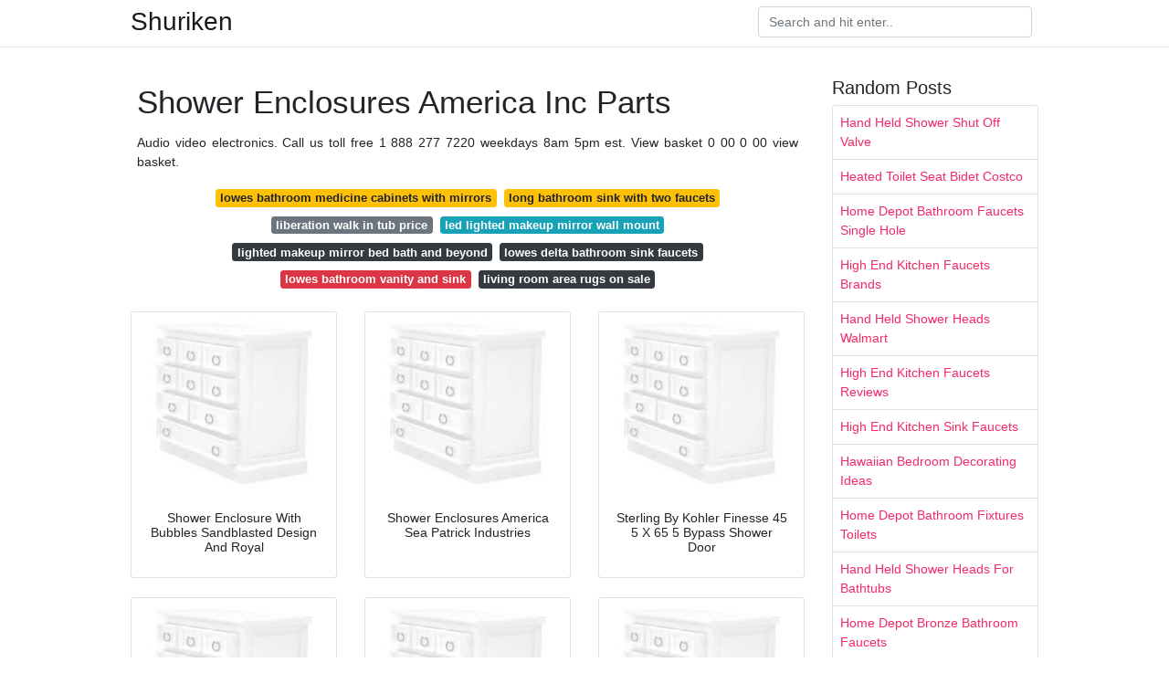

--- FILE ---
content_type: text/html; charset=utf-8
request_url: https://springbedroomideas.netlify.app/shower-enclosures-america-inc-parts
body_size: 7842
content:
<!DOCTYPE html><html lang="en" data-fp="i1d9y9ynm"><head>
<meta name="google-site-verification" content="LdDxSY19BByQf5aLDiNT2FyUCWaJhoRsbD6PjdLAC60">
<meta name="propeller" content="8fcfedb22dde963488e758b9087992ce">

	<!-- Required meta tags -->
	<meta charset="utf-8">
	<meta name="viewport" content="width=device-width, initial-scale=1, shrink-to-fit=no">
	<!-- Bootstrap CSS -->
	<style type="text/css">svg:not(:root).svg-inline--fa{overflow:visible}.svg-inline--fa{display:inline-block;font-size:inherit;height:1em;overflow:visible;vertical-align:-.125em}.svg-inline--fa.fa-lg{vertical-align:-.225em}.svg-inline--fa.fa-w-1{width:.0625em}.svg-inline--fa.fa-w-2{width:.125em}.svg-inline--fa.fa-w-3{width:.1875em}.svg-inline--fa.fa-w-4{width:.25em}.svg-inline--fa.fa-w-5{width:.3125em}.svg-inline--fa.fa-w-6{width:.375em}.svg-inline--fa.fa-w-7{width:.4375em}.svg-inline--fa.fa-w-8{width:.5em}.svg-inline--fa.fa-w-9{width:.5625em}.svg-inline--fa.fa-w-10{width:.625em}.svg-inline--fa.fa-w-11{width:.6875em}.svg-inline--fa.fa-w-12{width:.75em}.svg-inline--fa.fa-w-13{width:.8125em}.svg-inline--fa.fa-w-14{width:.875em}.svg-inline--fa.fa-w-15{width:.9375em}.svg-inline--fa.fa-w-16{width:1em}.svg-inline--fa.fa-w-17{width:1.0625em}.svg-inline--fa.fa-w-18{width:1.125em}.svg-inline--fa.fa-w-19{width:1.1875em}.svg-inline--fa.fa-w-20{width:1.25em}.svg-inline--fa.fa-pull-left{margin-right:.3em;width:auto}.svg-inline--fa.fa-pull-right{margin-left:.3em;width:auto}.svg-inline--fa.fa-border{height:1.5em}.svg-inline--fa.fa-li{width:2em}.svg-inline--fa.fa-fw{width:1.25em}.fa-layers svg.svg-inline--fa{bottom:0;left:0;margin:auto;position:absolute;right:0;top:0}.fa-layers{display:inline-block;height:1em;position:relative;text-align:center;vertical-align:-.125em;width:1em}.fa-layers svg.svg-inline--fa{-webkit-transform-origin:center center;transform-origin:center center}.fa-layers-counter,.fa-layers-text{display:inline-block;position:absolute;text-align:center}.fa-layers-text{left:50%;top:50%;-webkit-transform:translate(-50%,-50%);transform:translate(-50%,-50%);-webkit-transform-origin:center center;transform-origin:center center}.fa-layers-counter{background-color:#ff253a;border-radius:1em;-webkit-box-sizing:border-box;box-sizing:border-box;color:#fff;height:1.5em;line-height:1;max-width:5em;min-width:1.5em;overflow:hidden;padding:.25em;right:0;text-overflow:ellipsis;top:0;-webkit-transform:scale(.25);transform:scale(.25);-webkit-transform-origin:top right;transform-origin:top right}.fa-layers-bottom-right{bottom:0;right:0;top:auto;-webkit-transform:scale(.25);transform:scale(.25);-webkit-transform-origin:bottom right;transform-origin:bottom right}.fa-layers-bottom-left{bottom:0;left:0;right:auto;top:auto;-webkit-transform:scale(.25);transform:scale(.25);-webkit-transform-origin:bottom left;transform-origin:bottom left}.fa-layers-top-right{right:0;top:0;-webkit-transform:scale(.25);transform:scale(.25);-webkit-transform-origin:top right;transform-origin:top right}.fa-layers-top-left{left:0;right:auto;top:0;-webkit-transform:scale(.25);transform:scale(.25);-webkit-transform-origin:top left;transform-origin:top left}.fa-lg{font-size:1.3333333333em;line-height:.75em;vertical-align:-.0667em}.fa-xs{font-size:.75em}.fa-sm{font-size:.875em}.fa-1x{font-size:1em}.fa-2x{font-size:2em}.fa-3x{font-size:3em}.fa-4x{font-size:4em}.fa-5x{font-size:5em}.fa-6x{font-size:6em}.fa-7x{font-size:7em}.fa-8x{font-size:8em}.fa-9x{font-size:9em}.fa-10x{font-size:10em}.fa-fw{text-align:center;width:1.25em}.fa-ul{list-style-type:none;margin-left:2.5em;padding-left:0}.fa-ul>li{position:relative}.fa-li{left:-2em;position:absolute;text-align:center;width:2em;line-height:inherit}.fa-border{border:solid .08em #eee;border-radius:.1em;padding:.2em .25em .15em}.fa-pull-left{float:left}.fa-pull-right{float:right}.fa.fa-pull-left,.fab.fa-pull-left,.fal.fa-pull-left,.far.fa-pull-left,.fas.fa-pull-left{margin-right:.3em}.fa.fa-pull-right,.fab.fa-pull-right,.fal.fa-pull-right,.far.fa-pull-right,.fas.fa-pull-right{margin-left:.3em}.fa-spin{-webkit-animation:fa-spin 2s infinite linear;animation:fa-spin 2s infinite linear}.fa-pulse{-webkit-animation:fa-spin 1s infinite steps(8);animation:fa-spin 1s infinite steps(8)}@-webkit-keyframes fa-spin{0%{-webkit-transform:rotate(0);transform:rotate(0)}100%{-webkit-transform:rotate(360deg);transform:rotate(360deg)}}@keyframes fa-spin{0%{-webkit-transform:rotate(0);transform:rotate(0)}100%{-webkit-transform:rotate(360deg);transform:rotate(360deg)}}.fa-rotate-90{-webkit-transform:rotate(90deg);transform:rotate(90deg)}.fa-rotate-180{-webkit-transform:rotate(180deg);transform:rotate(180deg)}.fa-rotate-270{-webkit-transform:rotate(270deg);transform:rotate(270deg)}.fa-flip-horizontal{-webkit-transform:scale(-1,1);transform:scale(-1,1)}.fa-flip-vertical{-webkit-transform:scale(1,-1);transform:scale(1,-1)}.fa-flip-both,.fa-flip-horizontal.fa-flip-vertical{-webkit-transform:scale(-1,-1);transform:scale(-1,-1)}:root .fa-flip-both,:root .fa-flip-horizontal,:root .fa-flip-vertical,:root .fa-rotate-180,:root .fa-rotate-270,:root .fa-rotate-90{-webkit-filter:none;filter:none}.fa-stack{display:inline-block;height:2em;position:relative;width:2.5em}.fa-stack-1x,.fa-stack-2x{bottom:0;left:0;margin:auto;position:absolute;right:0;top:0}.svg-inline--fa.fa-stack-1x{height:1em;width:1.25em}.svg-inline--fa.fa-stack-2x{height:2em;width:2.5em}.fa-inverse{color:#fff}.sr-only{border:0;clip:rect(0,0,0,0);height:1px;margin:-1px;overflow:hidden;padding:0;position:absolute;width:1px}.sr-only-focusable:active,.sr-only-focusable:focus{clip:auto;height:auto;margin:0;overflow:visible;position:static;width:auto}.svg-inline--fa .fa-primary{fill:var(--fa-primary-color,currentColor);opacity:1;opacity:var(--fa-primary-opacity,1)}.svg-inline--fa .fa-secondary{fill:var(--fa-secondary-color,currentColor);opacity:.4;opacity:var(--fa-secondary-opacity,.4)}.svg-inline--fa.fa-swap-opacity .fa-primary{opacity:.4;opacity:var(--fa-secondary-opacity,.4)}.svg-inline--fa.fa-swap-opacity .fa-secondary{opacity:1;opacity:var(--fa-primary-opacity,1)}.svg-inline--fa mask .fa-primary,.svg-inline--fa mask .fa-secondary{fill:#000}.fad.fa-inverse{color:#fff}</style><link rel="stylesheet" href="https://cdnjs.cloudflare.com/ajax/libs/twitter-bootstrap/4.4.1/css/bootstrap.min.css" integrity="sha256-L/W5Wfqfa0sdBNIKN9cG6QA5F2qx4qICmU2VgLruv9Y=" crossorigin="anonymous">
	<link rel="stylesheet" href="https://cdnjs.cloudflare.com/ajax/libs/lightbox2/2.11.1/css/lightbox.min.css" integrity="sha256-tBxlolRHP9uMsEFKVk+hk//ekOlXOixLKvye5W2WR5c=" crossorigin="anonymous">
	<link href="https://fonts.googleapis.com/css?family=Raleway" rel="stylesheet">	
	<style type="text/css">
body,html{font-family:"Helvetica Neue",Helvetica,Arial,sans-serif;font-size:14px;font-weight:400;background:#fff}img{max-width:100%}.header{padding-bottom:13px;margin-bottom:13px}.container{max-width:1024px}.navbar{margin-bottom:25px;color:#f1f2f3;border-bottom:1px solid #e1e2e3}.navbar .navbar-brand{margin:0 20px 0 0;font-size:28px;padding:0;line-height:24px}.row.content,.row.footer,.row.header{widthx:auto;max-widthx:100%}.row.footer{padding:30px 0;background:0 0}.content .col-sm-12{padding:0}.content .col-md-9s{margin-right:-25px}.posts-image{width:25%;display:block;float:left}.posts-image-content{width:auto;margin:0 15px 35px 0;position:relative}.posts-image:nth-child(5n) .posts-image-content{margin:0 0 35px!important}.posts-image img{width:100%;height:150px;object-fit:cover;object-position:center;margin-bottom:10px;-webkit-transition:.6s opacity;transition:.6s opacity}.posts-image:hover img{opacity:.8}.posts-image:hover h2{background:rgba(0,0,0,.7)}.posts-image h2{z-index:2;position:absolute;font-size:14px;bottom:2px;left:0;right:0;padding:5px;text-align:center;-webkit-transition:.6s opacity;transition:.6s background}.posts-image h2 a{color:#fff}.posts-image-big{display:block;width:100%}.posts-image-big .posts-image-content{margin:0 0 10px!important}.posts-image-big img{height:380px}.posts-image-big h2{text-align:left;padding-left:0;position:relative;font-size:30px;line-height:36px}.posts-image-big h2 a{color:#111}.posts-image-big:hover h2{background:0 0}.posts-image-single .posts-image-content,.posts-image-single:nth-child(5n) .posts-image-content{margin:0 15px 15px 0!important}.posts-image-single p{font-size:12px;line-height:18px!important}.posts-images{clear:both}.list-group li{padding:0}.list-group li a{display:block;padding:8px}.widget{margin-bottom:20px}h3.widget-title{font-size:20px}a{color:#f42966;text-decoration:none}.footer{margin-top:21px;padding-top:13px;border-top:1px solid #eee}.footer a{margin:0 15px}.navi{margin:13px 0}.navi a{margin:5px 2px;font-size:95%}@media  only screen and (min-width:0px) and (max-width:991px){.container{width:auto;max-width:100%}.navbar{padding:5px 0}.navbar .container{width:100%;margin:0 15px}}@media  only screen and (min-width:0px) and (max-width:767px){.content .col-md-3{padding:15px}}@media  only screen and (min-width:481px) and (max-width:640px){.posts-image img{height:90px}.posts-image-big img{height:320px}.posts-image-single{width:33.3%}.posts-image-single:nth-child(3n) .posts-image-content{margin-right:0!important}}@media  only screen and (min-width:0px) and (max-width:480px){.posts-image img{height:80px}.posts-image-big img{height:240px}.posts-image-single{width:100%}.posts-image-single .posts-image-content{margin:0!important}.posts-image-single img{height:auto}}.v-cover{height: 380px; object-fit: cover;}.v-image{height: 200px; object-fit: cover;}.main{margin-top: 6rem;}.form-inline .form-control{min-width: 300px;}
	</style>
	<title>Shower Enclosures America Inc Parts</title>
	</head>
<body>
	<header class="bg-white fixed-top">			
		<nav class="navbar navbar-light bg-white mb-0">
			<div class="container justify-content-center justify-content-sm-between">	
			  <a href="/" title="Shuriken" class="navbar-brand mb-1">Shuriken</a>
			  <form class="form-inline mb-1" action="/" method="get">
			    <input class="form-control mr-sm-2" type="search" name="q" placeholder="Search and hit enter.." aria-label="Search">
			  </form>	
			</div>			  
		</nav>				
	</header>
	<main id="main" class="main">
		<div class="container">  
			<div class="row content">
				<div class="col-md-9">
					<div class="col-sm-12 p-2">

							<h1>Shower Enclosures America Inc Parts</h1>

	
	<div class="navi text-center">
					<p align="justify">Audio video electronics. Call us toll free 1 888 277 7220 weekdays 8am 5pm est. View basket 0 00 0 00 view basket. <br>				
			</p>
										<a class="badge badge-warning" href="/lowes-bathroom-medicine-cabinets-with-mirrors">lowes bathroom medicine cabinets with mirrors</a>
											<a class="badge badge-warning" href="/long-bathroom-sink-with-two-faucets">long bathroom sink with two faucets</a>
											<a class="badge badge-secondary" href="/liberation-walk-in-tub-price">liberation walk in tub price</a>
											<a class="badge badge-info" href="/led-lighted-makeup-mirror-wall-mount">led lighted makeup mirror wall mount</a>
											<a class="badge badge-dark" href="/lighted-makeup-mirror-bed-bath-and-beyond">lighted makeup mirror bed bath and beyond</a>
											<a class="badge badge-dark" href="/lowes-delta-bathroom-sink-faucets">lowes delta bathroom sink faucets</a>
											<a class="badge badge-danger" href="/lowes-bathroom-vanity-and-sink">lowes bathroom vanity and sink</a>
											<a class="badge badge-dark" href="/living-room-area-rugs-on-sale">living room area rugs on sale</a>
						</div>

						
					</div> 
					<div class="col-sm-12">					
						
		
	<div class="row">
	 
		
		<div class="col-md-4 mb-4">
			<div class="card h-100">
				<a href="https://i.pinimg.com/originals/fc/01/17/fc0117fde0e592df730abe882c5d9643.jpg" data-lightbox="roadtrip" data-title="Shower Enclosure With Bubbles Sandblasted Design And Royal">
											<img class="card-img v-image" src="https://encrypted-tbn0.gstatic.com/images?q=tbn:ANd9GcQh_l3eQ5xwiPy07kGEXjmjgmBKBRB7H2mRxCGhv1tFWg5c_mWT" onerror="this.onerror=null;this.src='https://encrypted-tbn0.gstatic.com/images?q=tbn:ANd9GcQh_l3eQ5xwiPy07kGEXjmjgmBKBRB7H2mRxCGhv1tFWg5c_mWT';" alt="Shower Enclosure With Bubbles Sandblasted Design And Royal">
										
				</a>
				<div class="card-body text-center">      
										<h3 class="h6">Shower Enclosure With Bubbles Sandblasted Design And Royal</h3>
				</div>
			</div>
		</div>
			 
		 

	 
		
		<div class="col-md-4 mb-4">
			<div class="card h-100">
				<a href="https://patrickind.com/wp-content/uploads/2018/02/logo-sea-lg.png" data-lightbox="roadtrip" data-title="Shower Enclosures America Sea Patrick Industries">
											<img class="card-img v-image" src="https://encrypted-tbn0.gstatic.com/images?q=tbn:ANd9GcQh_l3eQ5xwiPy07kGEXjmjgmBKBRB7H2mRxCGhv1tFWg5c_mWT" onerror="this.onerror=null;this.src='https://encrypted-tbn0.gstatic.com/images?q=tbn:ANd9GcQh_l3eQ5xwiPy07kGEXjmjgmBKBRB7H2mRxCGhv1tFWg5c_mWT';" alt="Shower Enclosures America Sea Patrick Industries">
										
				</a>
				<div class="card-body text-center">      
										<h3 class="h6">Shower Enclosures America Sea Patrick Industries</h3>
				</div>
			</div>
		</div>
			 
		 

	 
		
		<div class="col-md-4 mb-4">
			<div class="card h-100">
				<a href="https://i.pinimg.com/600x315/01/18/b9/0118b91bf2b8ce76a1b259355491b414.jpg" data-lightbox="roadtrip" data-title="Sterling By Kohler Finesse 45 5 X 65 5 Bypass Shower Door">
											<img class="card-img v-image" src="https://encrypted-tbn0.gstatic.com/images?q=tbn:ANd9GcQh_l3eQ5xwiPy07kGEXjmjgmBKBRB7H2mRxCGhv1tFWg5c_mWT" onerror="this.onerror=null;this.src='https://encrypted-tbn0.gstatic.com/images?q=tbn:ANd9GcQh_l3eQ5xwiPy07kGEXjmjgmBKBRB7H2mRxCGhv1tFWg5c_mWT';" alt="Sterling By Kohler Finesse 45 5 X 65 5 Bypass Shower Door">
										
				</a>
				<div class="card-body text-center">      
										<h3 class="h6">Sterling By Kohler Finesse 45 5 X 65 5 Bypass Shower Door</h3>
				</div>
			</div>
		</div>
			 
		 

	 
		
		<div class="col-md-4 mb-4">
			<div class="card h-100">
				<a href="https://i.pinimg.com/originals/94/ac/bb/94acbb4812b2e98e585bc2377e7f0454.jpg" data-lightbox="roadtrip" data-title="Aston Langham 60 In X 32 In X 77 5 In Frameless Sliding Shower">
											<img class="card-img v-image" src="https://encrypted-tbn0.gstatic.com/images?q=tbn:ANd9GcQh_l3eQ5xwiPy07kGEXjmjgmBKBRB7H2mRxCGhv1tFWg5c_mWT" onerror="this.onerror=null;this.src='https://encrypted-tbn0.gstatic.com/images?q=tbn:ANd9GcQh_l3eQ5xwiPy07kGEXjmjgmBKBRB7H2mRxCGhv1tFWg5c_mWT';" alt="Aston Langham 60 In X 32 In X 77 5 In Frameless Sliding Shower">
										
				</a>
				<div class="card-body text-center">      
										<h3 class="h6">Aston Langham 60 In X 32 In X 77 5 In Frameless Sliding Shower</h3>
				</div>
			</div>
		</div>
			 
		 

	 
		
		<div class="col-md-4 mb-4">
			<div class="card h-100">
				<a href="https://www.centurybathworks.com/wp-content/uploads/cs5-with-2-stationary-panels-738x922.jpg" data-lightbox="roadtrip" data-title="Centec Shower Doors Century Bathworks">
											<img class="card-img v-image" src="https://encrypted-tbn0.gstatic.com/images?q=tbn:ANd9GcQh_l3eQ5xwiPy07kGEXjmjgmBKBRB7H2mRxCGhv1tFWg5c_mWT" onerror="this.onerror=null;this.src='https://encrypted-tbn0.gstatic.com/images?q=tbn:ANd9GcQh_l3eQ5xwiPy07kGEXjmjgmBKBRB7H2mRxCGhv1tFWg5c_mWT';" alt="Centec Shower Doors Century Bathworks">
										
				</a>
				<div class="card-body text-center">      
										<h3 class="h6">Centec Shower Doors Century Bathworks</h3>
				</div>
			</div>
		</div>
			 
		 

	 
		
		<div class="col-md-4 mb-4">
			<div class="card h-100">
				<a href="https://dreamline.com/img/p/1/5/0/5/0/8/150508-home_default.jpg" data-lightbox="roadtrip" data-title="Dreamline Shower Enclosures Glass Shower Enclosures Shower">
											<img class="card-img v-image" src="https://encrypted-tbn0.gstatic.com/images?q=tbn:ANd9GcQh_l3eQ5xwiPy07kGEXjmjgmBKBRB7H2mRxCGhv1tFWg5c_mWT" onerror="this.onerror=null;this.src='https://encrypted-tbn0.gstatic.com/images?q=tbn:ANd9GcQh_l3eQ5xwiPy07kGEXjmjgmBKBRB7H2mRxCGhv1tFWg5c_mWT';" alt="Dreamline Shower Enclosures Glass Shower Enclosures Shower">
										
				</a>
				<div class="card-body text-center">      
										<h3 class="h6">Dreamline Shower Enclosures Glass Shower Enclosures Shower</h3>
				</div>
			</div>
		</div>
			 
					<div class="col-12 mb-4">
				<div class="card">
										<img class="card-img-top v-cover" src="https://encrypted-tbn0.gstatic.com/images?q=tbn:ANd9GcQh_l3eQ5xwiPy07kGEXjmjgmBKBRB7H2mRxCGhv1tFWg5c_mWT" onerror="this.onerror=null;this.src='https://encrypted-tbn0.gstatic.com/images?q=tbn:ANd9GcQh_l3eQ5xwiPy07kGEXjmjgmBKBRB7H2mRxCGhv1tFWg5c_mWT';" alt="Dreamline Shower Enclosures Glass Shower Enclosures Shower">
										<div class="card-body">
						<h3 class="h5"><b>Commerce ca 90040.</b></h3>
													<p class="p-2" align="justify">
																	<strong>Shower enclosures america inc parts</strong>. 
								
																	Heartland owners forum heartland rvs general area plumbing for all heartland brands faucets sinks showers fresh water tanks valves and lines shower door sweep seal where to get one. 
																	Any ideas what these parts they should be interchangeable are called and where to get them. 
																	With over six years of full time use our rv shower stall seals were starting to look a little shabby. 
																	Exclusive deals for new subscribers click here. 
															</p>
													<p class="p-2" align="justify">
								
																	Free shipping on orders over 25 shipped by amazon. 
																	Get it as soon as wed jun 17. 
																	Rv shower stall repairs new door sweeps and reseal. 
																	Rv shower accessories mobile home parts store. 
															</p>
													<p class="p-2" align="justify">
								
																	I could have recaulked without a complete. 
																	October 24 2017 october 21 2017. 
																	Some of the silicone caulking around the bottom was moldy and the doors vinyl sweeps were partially torn. 
																	This document has been created by heartland owners independently of the heartland rv company and is posted to the heartland owners forum as a service to the owner community. 
															</p>
													<p class="p-2" align="justify">
								
																	More buying choices 9 37 16 used new offers 8pcs shower door rollers shower door runners wheels pulleys. 
																	Rear observation cables accessories. 
																	Login live chat with us call us toll free 1 888 277 7220 weekdays 8am 5pm est. 
																	Sign up for the mhps newsletter. 
															</p>
													<p class="p-2" align="justify">
								
																	Click here to find out more about the value rv parts advantage. 
																	Husky back up camera mounts. 
																	Aulett home frameless shower door bottom seal with drip rail 3 8 x 36 sweep glass door seal strip to stop shower leaks 4 6 out of 5 stars 539 15 99 15. 
																	Visit shower enclosures america sea. 
															</p>
													<p class="p-2" align="justify">
								
																	Tv audio video stands mounts. 
																	Important notices who created this document. 
																	All prices are in all prices are in usd. 
																	99 3 33 oz 20 95 20 95. 
															</p>
													<p class="p-2" align="justify">
								
																	Rear observation camera systems. 
																	Skip to main content hello sign in. 
																	Because the authors are heartland owners not engineers or. 
																	Shower door sweep seal where to get one. 
															</p>
													<p class="p-2" align="justify">
								
																	Best seller in showers shower parts. 
																	Prime line m 6258 frameless shower door bottom seal stop shower leaks and create a water barrier 3 8 x 36 clear vinyl 4 3 out of 5 stars 2 221. 
																	Shower enclosures america sea a sister company to lmi sea offers a complete line of shower enclosures pans and walls for rv manufacturers throughout the u s. 
																	Since 1935 we have manufactured shower doors for individual homes and large commercial projects setting the standard for excellence in service and craftsmanship. 
															</p>
													<p class="p-2" align="justify">
								
																	Cb radios two way radios. 
																	Whether you are looking for a simple tub enclosure or an elegant custom design american shower door is always your source for quality. 
																	0 00 checkout view cart. 
																	Errors and omissions. 
															</p>
													<p class="p-2" align="justify">
								
																	Shower door replacement parts top selected products and reviews prime line m 6258 frameless shower door bottom seal stop shower leaks and create a water barrier 3 8 x 36 clear vinyl. 
																	View full version. 
																	Sea neo angle a025 shower door wiper fix this guide is intended to assist heartland owners in correcting excessive or uneven wear on the bottom wiper of the sea neo angle a025 shower door. 
																	Login or register create an account horbar. 
															</p>
													<p class="p-2" align="justify">
								
																	Rv shower door parts. 
																	Since anne was away for three weeks touring scotland i figured it was a good time to completely disassemble the framed glass enclosure and fix things up. 
																	This is the clear rubberized blade that is attached to the upper and lower edges of the shower door. 
															</p>
											</div> 
				</div>
			</div>
		 

	 
		
		<div class="col-md-4 mb-4">
			<div class="card h-100">
				<a href="https://i.pinimg.com/originals/2a/e7/ca/2ae7cae5286ea0886fe59c35a5649170.jpg" data-lightbox="roadtrip" data-title="Integrated Sunken Tub Inside Shower With Images Sunken Tub">
											<img class="card-img v-image" src="https://encrypted-tbn0.gstatic.com/images?q=tbn:ANd9GcQh_l3eQ5xwiPy07kGEXjmjgmBKBRB7H2mRxCGhv1tFWg5c_mWT" onerror="this.onerror=null;this.src='https://encrypted-tbn0.gstatic.com/images?q=tbn:ANd9GcQh_l3eQ5xwiPy07kGEXjmjgmBKBRB7H2mRxCGhv1tFWg5c_mWT';" alt="Integrated Sunken Tub Inside Shower With Images Sunken Tub">
										
				</a>
				<div class="card-body text-center">      
										<h3 class="h6">Integrated Sunken Tub Inside Shower With Images Sunken Tub</h3>
				</div>
			</div>
		</div>
			 
		 

	 
		
		<div class="col-md-4 mb-4">
			<div class="card h-100">
				<a href="https://i.ytimg.com/vi/sYzDNN4qpMk/maxresdefault.jpg" data-lightbox="roadtrip" data-title="Maax Duel Inverto Shower Door Installation Video Youtube">
											<img class="card-img v-image" src="https://encrypted-tbn0.gstatic.com/images?q=tbn:ANd9GcQh_l3eQ5xwiPy07kGEXjmjgmBKBRB7H2mRxCGhv1tFWg5c_mWT" onerror="this.onerror=null;this.src='https://encrypted-tbn0.gstatic.com/images?q=tbn:ANd9GcQh_l3eQ5xwiPy07kGEXjmjgmBKBRB7H2mRxCGhv1tFWg5c_mWT';" alt="Maax Duel Inverto Shower Door Installation Video Youtube">
										
				</a>
				<div class="card-body text-center">      
										<h3 class="h6">Maax Duel Inverto Shower Door Installation Video Youtube</h3>
				</div>
			</div>
		</div>
			 
		 

	 
		
		<div class="col-md-4 mb-4">
			<div class="card h-100">
				<a href="https://i.pinimg.com/originals/da/04/8f/da048f6448253601420b43dcec185b3e.jpg" data-lightbox="roadtrip" data-title="Symphony Shower Door Handle 6 Through Clear 3 8 Glass It Also">
											<img class="card-img v-image" src="https://encrypted-tbn0.gstatic.com/images?q=tbn:ANd9GcQh_l3eQ5xwiPy07kGEXjmjgmBKBRB7H2mRxCGhv1tFWg5c_mWT" onerror="this.onerror=null;this.src='https://encrypted-tbn0.gstatic.com/images?q=tbn:ANd9GcQh_l3eQ5xwiPy07kGEXjmjgmBKBRB7H2mRxCGhv1tFWg5c_mWT';" alt="Symphony Shower Door Handle 6 Through Clear 3 8 Glass It Also">
										
				</a>
				<div class="card-body text-center">      
										<h3 class="h6">Symphony Shower Door Handle 6 Through Clear 3 8 Glass It Also</h3>
				</div>
			</div>
		</div>
			 
		 

	 
		
		<div class="col-md-4 mb-4">
			<div class="card h-100">
				<a href="https://i.pinimg.com/originals/42/31/c1/4231c1dfcc601723e2d678df9a38e873.jpg" data-lightbox="roadtrip" data-title="Impey Aqua Screen Light Curved Wet Room Front Panel 1500mm Wide">
											<img class="card-img v-image" src="https://encrypted-tbn0.gstatic.com/images?q=tbn:ANd9GcQh_l3eQ5xwiPy07kGEXjmjgmBKBRB7H2mRxCGhv1tFWg5c_mWT" onerror="this.onerror=null;this.src='https://encrypted-tbn0.gstatic.com/images?q=tbn:ANd9GcQh_l3eQ5xwiPy07kGEXjmjgmBKBRB7H2mRxCGhv1tFWg5c_mWT';" alt="Impey Aqua Screen Light Curved Wet Room Front Panel 1500mm Wide">
										
				</a>
				<div class="card-body text-center">      
										<h3 class="h6">Impey Aqua Screen Light Curved Wet Room Front Panel 1500mm Wide</h3>
				</div>
			</div>
		</div>
			 
		 

	 
		
		<div class="col-md-4 mb-4">
			<div class="card h-100">
				<a href="https://i.pinimg.com/originals/9b/e9/74/9be974fd65a2c00dddfa7167de299f94.jpg" data-lightbox="roadtrip" data-title="Frameless Shower Glass Door Hardware Rondo Double Robe Hook">
											<img class="card-img v-image" src="https://encrypted-tbn0.gstatic.com/images?q=tbn:ANd9GcQh_l3eQ5xwiPy07kGEXjmjgmBKBRB7H2mRxCGhv1tFWg5c_mWT" onerror="this.onerror=null;this.src='https://encrypted-tbn0.gstatic.com/images?q=tbn:ANd9GcQh_l3eQ5xwiPy07kGEXjmjgmBKBRB7H2mRxCGhv1tFWg5c_mWT';" alt="Frameless Shower Glass Door Hardware Rondo Double Robe Hook">
										
				</a>
				<div class="card-body text-center">      
										<h3 class="h6">Frameless Shower Glass Door Hardware Rondo Double Robe Hook</h3>
				</div>
			</div>
		</div>
			 
		 

	 
		
		<div class="col-md-4 mb-4">
			<div class="card h-100">
				<a href="https://i.pinimg.com/originals/e3/52/13/e3521338ed1072997dcd26f41d52bae0.jpg" data-lightbox="roadtrip" data-title="Bathroom Idea White Subway Tiles In The Shower Obviously But">
											<img class="card-img v-image" src="https://encrypted-tbn0.gstatic.com/images?q=tbn:ANd9GcQh_l3eQ5xwiPy07kGEXjmjgmBKBRB7H2mRxCGhv1tFWg5c_mWT" onerror="this.onerror=null;this.src='https://encrypted-tbn0.gstatic.com/images?q=tbn:ANd9GcQh_l3eQ5xwiPy07kGEXjmjgmBKBRB7H2mRxCGhv1tFWg5c_mWT';" alt="Bathroom Idea White Subway Tiles In The Shower Obviously But">
										
				</a>
				<div class="card-body text-center">      
										<h3 class="h6">Bathroom Idea White Subway Tiles In The Shower Obviously But</h3>
				</div>
			</div>
		</div>
			 
		 

	 
		
		<div class="col-md-4 mb-4">
			<div class="card h-100">
				<a href="https://m.media-amazon.com/images/I/81M38fyIXgL._SR500,500_.jpg" data-lightbox="roadtrip" data-title="Frameless Shower Enclosure Amazon Com">
											<img class="card-img v-image" src="https://encrypted-tbn0.gstatic.com/images?q=tbn:ANd9GcQh_l3eQ5xwiPy07kGEXjmjgmBKBRB7H2mRxCGhv1tFWg5c_mWT" onerror="this.onerror=null;this.src='https://encrypted-tbn0.gstatic.com/images?q=tbn:ANd9GcQh_l3eQ5xwiPy07kGEXjmjgmBKBRB7H2mRxCGhv1tFWg5c_mWT';" alt="Frameless Shower Enclosure Amazon Com">
										
				</a>
				<div class="card-body text-center">      
										<h3 class="h6">Frameless Shower Enclosure Amazon Com</h3>
				</div>
			</div>
		</div>
			 
		 

	 
		
		<div class="col-md-4 mb-4">
			<div class="card h-100">
				<a href="https://i.ytimg.com/vi/1mnAxyra64s/maxresdefault.jpg" data-lightbox="roadtrip" data-title="Shower Enclosure Installation Guide Youtube">
											<img class="card-img v-image" src="https://encrypted-tbn0.gstatic.com/images?q=tbn:ANd9GcQh_l3eQ5xwiPy07kGEXjmjgmBKBRB7H2mRxCGhv1tFWg5c_mWT" onerror="this.onerror=null;this.src='https://encrypted-tbn0.gstatic.com/images?q=tbn:ANd9GcQh_l3eQ5xwiPy07kGEXjmjgmBKBRB7H2mRxCGhv1tFWg5c_mWT';" alt="Shower Enclosure Installation Guide Youtube">
										
				</a>
				<div class="card-body text-center">      
										<h3 class="h6">Shower Enclosure Installation Guide Youtube</h3>
				</div>
			</div>
		</div>
			 
		 

	 
		
		<div class="col-md-4 mb-4">
			<div class="card h-100">
				<a href="https://i.pinimg.com/originals/24/25/aa/2425aa965e7246e57c3991e2cb1a6959.jpg" data-lightbox="roadtrip" data-title="Austin Patterson Disston Architects Portfolio Renovations">
											<img class="card-img v-image" src="https://encrypted-tbn0.gstatic.com/images?q=tbn:ANd9GcQh_l3eQ5xwiPy07kGEXjmjgmBKBRB7H2mRxCGhv1tFWg5c_mWT" onerror="this.onerror=null;this.src='https://encrypted-tbn0.gstatic.com/images?q=tbn:ANd9GcQh_l3eQ5xwiPy07kGEXjmjgmBKBRB7H2mRxCGhv1tFWg5c_mWT';" alt="Austin Patterson Disston Architects Portfolio Renovations">
										
				</a>
				<div class="card-body text-center">      
										<h3 class="h6">Austin Patterson Disston Architects Portfolio Renovations</h3>
				</div>
			</div>
		</div>
			 
		 

	 
		
		<div class="col-md-4 mb-4">
			<div class="card h-100">
				<a href="https://i.pinimg.com/originals/17/ea/79/17ea79cb8de329a3ecd973a9300c5401.jpg" data-lightbox="roadtrip" data-title="Great Corner Steam Shower Unit For Small Bathrooms Www">
											<img class="card-img v-image" src="https://encrypted-tbn0.gstatic.com/images?q=tbn:ANd9GcQh_l3eQ5xwiPy07kGEXjmjgmBKBRB7H2mRxCGhv1tFWg5c_mWT" onerror="this.onerror=null;this.src='https://encrypted-tbn0.gstatic.com/images?q=tbn:ANd9GcQh_l3eQ5xwiPy07kGEXjmjgmBKBRB7H2mRxCGhv1tFWg5c_mWT';" alt="Great Corner Steam Shower Unit For Small Bathrooms Www">
										
				</a>
				<div class="card-body text-center">      
										<h3 class="h6">Great Corner Steam Shower Unit For Small Bathrooms Www</h3>
				</div>
			</div>
		</div>
			 
		 

	 
		
		<div class="col-md-4 mb-4">
			<div class="card h-100">
				<a href="https://m.media-amazon.com/images/I/61ftAgpz0QL._SR500,500_.jpg" data-lightbox="roadtrip" data-title="Wgr97s7ahibuem">
											<img class="card-img v-image" src="https://encrypted-tbn0.gstatic.com/images?q=tbn:ANd9GcQh_l3eQ5xwiPy07kGEXjmjgmBKBRB7H2mRxCGhv1tFWg5c_mWT" onerror="this.onerror=null;this.src='https://encrypted-tbn0.gstatic.com/images?q=tbn:ANd9GcQh_l3eQ5xwiPy07kGEXjmjgmBKBRB7H2mRxCGhv1tFWg5c_mWT';" alt="Wgr97s7ahibuem">
										
				</a>
				<div class="card-body text-center">      
										<h3 class="h6">Wgr97s7ahibuem</h3>
				</div>
			</div>
		</div>
			 
		 

	 
		
		<div class="col-md-4 mb-4">
			<div class="card h-100">
				<a href="https://m.media-amazon.com/images/I/91KhmVyMnXL._SR500,500_.jpg" data-lightbox="roadtrip" data-title="Bathroom Shower Doors Amazon Com">
											<img class="card-img v-image" src="https://encrypted-tbn0.gstatic.com/images?q=tbn:ANd9GcQh_l3eQ5xwiPy07kGEXjmjgmBKBRB7H2mRxCGhv1tFWg5c_mWT" onerror="this.onerror=null;this.src='https://encrypted-tbn0.gstatic.com/images?q=tbn:ANd9GcQh_l3eQ5xwiPy07kGEXjmjgmBKBRB7H2mRxCGhv1tFWg5c_mWT';" alt="Bathroom Shower Doors Amazon Com">
										
				</a>
				<div class="card-body text-center">      
										<h3 class="h6">Bathroom Shower Doors Amazon Com</h3>
				</div>
			</div>
		</div>
			 
		 

	 
		
		<div class="col-md-4 mb-4">
			<div class="card h-100">
				<a href="https://images.homedepot-static.com/productImages/5b67a6aa-c847-4665-be60-1fc4b8b9a2e3/svn/delta-corner-shower-doors-422061-64_1000.jpg" data-lightbox="roadtrip" data-title="Delta 35 7 8 In X 35 7 8 In X 71 7 8 In Semi Frameless Hinged">
											<img class="card-img v-image" src="https://encrypted-tbn0.gstatic.com/images?q=tbn:ANd9GcQh_l3eQ5xwiPy07kGEXjmjgmBKBRB7H2mRxCGhv1tFWg5c_mWT" onerror="this.onerror=null;this.src='https://encrypted-tbn0.gstatic.com/images?q=tbn:ANd9GcQh_l3eQ5xwiPy07kGEXjmjgmBKBRB7H2mRxCGhv1tFWg5c_mWT';" alt="Delta 35 7 8 In X 35 7 8 In X 71 7 8 In Semi Frameless Hinged">
										
				</a>
				<div class="card-body text-center">      
										<h3 class="h6">Delta 35 7 8 In X 35 7 8 In X 71 7 8 In Semi Frameless Hinged</h3>
				</div>
			</div>
		</div>
			 
		 

	 
		
		<div class="col-md-4 mb-4">
			<div class="card h-100">
				<a href="https://i.pinimg.com/originals/08/e2/6b/08e26b2efa389a2ae12f3ecbeb5c710b.jpg" data-lightbox="roadtrip" data-title="Bathroom Design Inspiration Pictures Remodeling And Decor">
											<img class="card-img v-image" src="https://encrypted-tbn0.gstatic.com/images?q=tbn:ANd9GcQh_l3eQ5xwiPy07kGEXjmjgmBKBRB7H2mRxCGhv1tFWg5c_mWT" onerror="this.onerror=null;this.src='https://encrypted-tbn0.gstatic.com/images?q=tbn:ANd9GcQh_l3eQ5xwiPy07kGEXjmjgmBKBRB7H2mRxCGhv1tFWg5c_mWT';" alt="Bathroom Design Inspiration Pictures Remodeling And Decor">
										
				</a>
				<div class="card-body text-center">      
										<h3 class="h6">Bathroom Design Inspiration Pictures Remodeling And Decor</h3>
				</div>
			</div>
		</div>
			 
		 

	 
		
		<div class="col-md-4 mb-4">
			<div class="card h-100">
				<a href="https://i.pinimg.com/474x/5d/6c/6a/5d6c6aa76c3b32a9b90691ec4a6c3c18.jpg" data-lightbox="roadtrip" data-title="Sterling By Kohler Finesse 45 5 X 65 5 Bypass Shower Door">
											<img class="card-img v-image" src="https://encrypted-tbn0.gstatic.com/images?q=tbn:ANd9GcQh_l3eQ5xwiPy07kGEXjmjgmBKBRB7H2mRxCGhv1tFWg5c_mWT" onerror="this.onerror=null;this.src='https://encrypted-tbn0.gstatic.com/images?q=tbn:ANd9GcQh_l3eQ5xwiPy07kGEXjmjgmBKBRB7H2mRxCGhv1tFWg5c_mWT';" alt="Sterling By Kohler Finesse 45 5 X 65 5 Bypass Shower Door">
										
				</a>
				<div class="card-body text-center">      
										<h3 class="h6">Sterling By Kohler Finesse 45 5 X 65 5 Bypass Shower Door</h3>
				</div>
			</div>
		</div>
			 
		 

		</div>
				<div class="clearfix"></div> 
		<div class="d-block mt-4 p-3">
			Source : <a href="https://pinterest.com" rel="nofollow noopener">pinterest.com</a>
		</div>
						</div>
				</div> 
				<div class="col-md-3">
					<div class="col-sm-12 widget">
						<h3 class="widget-title">Random Posts</h3>
						<ul class="list-group">
													<li class="list-group-item"><a href="/hand-held-shower-shut-off-valve">Hand Held Shower Shut Off Valve</a></li>
													<li class="list-group-item"><a href="/heated-toilet-seat-bidet-costco">Heated Toilet Seat Bidet Costco</a></li>
													<li class="list-group-item"><a href="/home-depot-bathroom-faucets-single-hole">Home Depot Bathroom Faucets Single Hole</a></li>
													<li class="list-group-item"><a href="/high-end-kitchen-faucets-brands">High End Kitchen Faucets Brands</a></li>
													<li class="list-group-item"><a href="/hand-held-shower-heads-walmart">Hand Held Shower Heads Walmart</a></li>
													<li class="list-group-item"><a href="/high-end-kitchen-faucets-reviews">High End Kitchen Faucets Reviews</a></li>
													<li class="list-group-item"><a href="/high-end-kitchen-sink-faucets">High End Kitchen Sink Faucets</a></li>
													<li class="list-group-item"><a href="/hawaiian-bedroom-decorating-ideas">Hawaiian Bedroom Decorating Ideas</a></li>
													<li class="list-group-item"><a href="/home-depot-bathroom-fixtures-toilets">Home Depot Bathroom Fixtures Toilets</a></li>
													<li class="list-group-item"><a href="/hand-held-shower-heads-for-bathtubs">Hand Held Shower Heads For Bathtubs</a></li>
													<li class="list-group-item"><a href="/home-depot-bronze-bathroom-faucets">Home Depot Bronze Bathroom Faucets</a></li>
													<li class="list-group-item"><a href="/health-benefits-of-steam-shower">Health Benefits Of Steam Shower</a></li>
													<li class="list-group-item"><a href="/hansgrohe-thermostatic-shower-valve-with-diverter">Hansgrohe Thermostatic Shower Valve With Diverter</a></li>
													<li class="list-group-item"><a href="/hansgrohe-brushed-nickel-bathroom-faucets">Hansgrohe Brushed Nickel Bathroom Faucets</a></li>
													<li class="list-group-item"><a href="/home-depot-72-inch-vanity">Home Depot 72 Inch Vanity</a></li>
													<li class="list-group-item"><a href="/home-depot-bathroom-vanity-cabinets">Home Depot Bathroom Vanity Cabinets</a></li>
													<li class="list-group-item"><a href="/home-depot-bathroom-vanities-48">Home Depot Bathroom Vanities 48</a></li>
													<li class="list-group-item"><a href="/home-depot-area-rugs-8x10">Home Depot Area Rugs 8x10</a></li>
													<li class="list-group-item"><a href="/hand-held-showers-that-attach-to-tub-faucet">Hand Held Showers That Attach To Tub Faucet</a></li>
													<li class="list-group-item"><a href="/handheld-bidet-sprayer-hot-and-cold">Handheld Bidet Sprayer Hot And Cold</a></li>
						 
						</ul>
					</div>
					<div class="col-sm-12 widget">
						<!-- ads -->
					</div>
				</div> 
			</div>
			<div class="row footer">
				<div class="col-md-12 text-center">
										<a href="/p/dmca">Dmca</a>
										<a href="/p/contact">Contact</a>
										<a href="/p/privacy-policy">Privacy Policy</a>
										<a href="/p/copyright">Copyright</a>
									</div>
			</div>
		</div>
		<!-- <style>
	#topbar{  background:#ddd;  width:100%;  text-align:center;  color:#333;  padding:5px;  overflow:hidden;  height:89px;  z-index:1000;  font-family:Georgia;  font-size:17px;  line-height:30px;  position:fixed;  bottom:0;  left:0;  border-top:3px solid #26ADE4;  box-shadow:0 1px 5px rgba(0,0,0,.7);
	}

	#topbar a{-webkit-box-shadow:rgba(0,0,0,0.278431) 1px 1px 3px; background:#26ADE4;  border-bottom-left-radius:4px;  border-bottom-right-radius:4px;  border-top-left-radius:4px;  border-top-right-radius:4px;  border:none;  box-shadow:rgba(0,0,0,0.278431) 1px 1px 3px;  color:white;  cursor:pointer;  font-size:0.95em;  margin:0px 0px 0px 7px;  outline:none;  padding:5px 13px 5px;  position:relative;  text-decoration:initial;
		font-size:19px;
	}

	#topbar a:hover{  cursor:pointer;background:#444}

	#topbar a:active{  top:1px}

</style>

<div id='topbar'>
	<p>Write an awesome ad copy here. 
	  	<br>
		<a href="#your-offer-url" target="_blank">CTA Link &rarr;</a>
	</p>
</div> -->		<!-- Default Statcounter code for
Springbedroomideas.netlify.app
https://springbedroomideas.netlify.app/ -->


<noscript><div class="statcounter"><a title="Web Analytics
Made Easy - StatCounter" href="https://statcounter.com/"
target="_blank"><img class="statcounter"
src="https://c.statcounter.com/12339856/0/5518b8a3/1/"
alt="Web Analytics Made Easy -
StatCounter"></a></div></noscript>
<!-- End of Statcounter Code -->	</main>
	
		
	
	

	
	
	
<div id="lightboxOverlay" tabindex="-1" class="lightboxOverlay" style="display: none;"></div><div id="lightbox" tabindex="-1" class="lightbox" style="display: none;"><div class="lb-outerContainer"><div class="lb-container"><img class="lb-image" src="[data-uri]" alt=""><div class="lb-nav"><a class="lb-prev" aria-label="Previous image" href=""></a><a class="lb-next" aria-label="Next image" href=""></a></div><div class="lb-loader"><a class="lb-cancel"></a></div></div></div><div class="lb-dataContainer"><div class="lb-data"><div class="lb-details"><span class="lb-caption"></span><span class="lb-number"></span></div><div class="lb-closeContainer"><a class="lb-close"></a></div></div></div></div></body><div style="position: fixed; inset: 0px; z-index: 2147483647; pointer-events: auto;"></div></html>